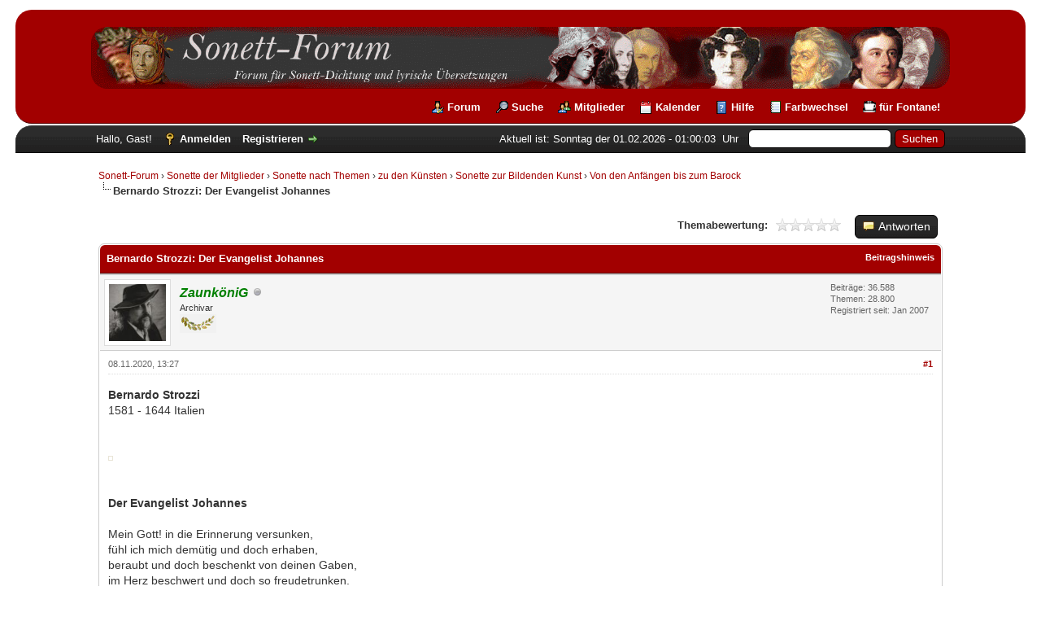

--- FILE ---
content_type: text/html; charset=UTF-8
request_url: https://sonett-archiv.com/forum/inc/myphpfiles/date_and_time.php
body_size: 40
content:
<span sytle="color:#fff;">Aktuell ist: Sonntag der 01.02.2026 - 01:00:01&nbsp; Uhr</span>

--- FILE ---
content_type: text/html; charset=UTF-8
request_url: https://sonett-archiv.com/forum/inc/myphpfiles/date_and_time.php
body_size: 40
content:
<span sytle="color:#fff;">Aktuell ist: Sonntag der 01.02.2026 - 01:00:01&nbsp; Uhr</span>

--- FILE ---
content_type: text/html; charset=UTF-8
request_url: https://sonett-archiv.com/forum/inc/myphpfiles/date_and_time.php
body_size: 40
content:
<span sytle="color:#fff;">Aktuell ist: Sonntag der 01.02.2026 - 01:00:02&nbsp; Uhr</span>

--- FILE ---
content_type: text/html; charset=UTF-8
request_url: https://sonett-archiv.com/forum/inc/myphpfiles/date_and_time.php
body_size: 40
content:
<span sytle="color:#fff;">Aktuell ist: Sonntag der 01.02.2026 - 01:00:03&nbsp; Uhr</span>